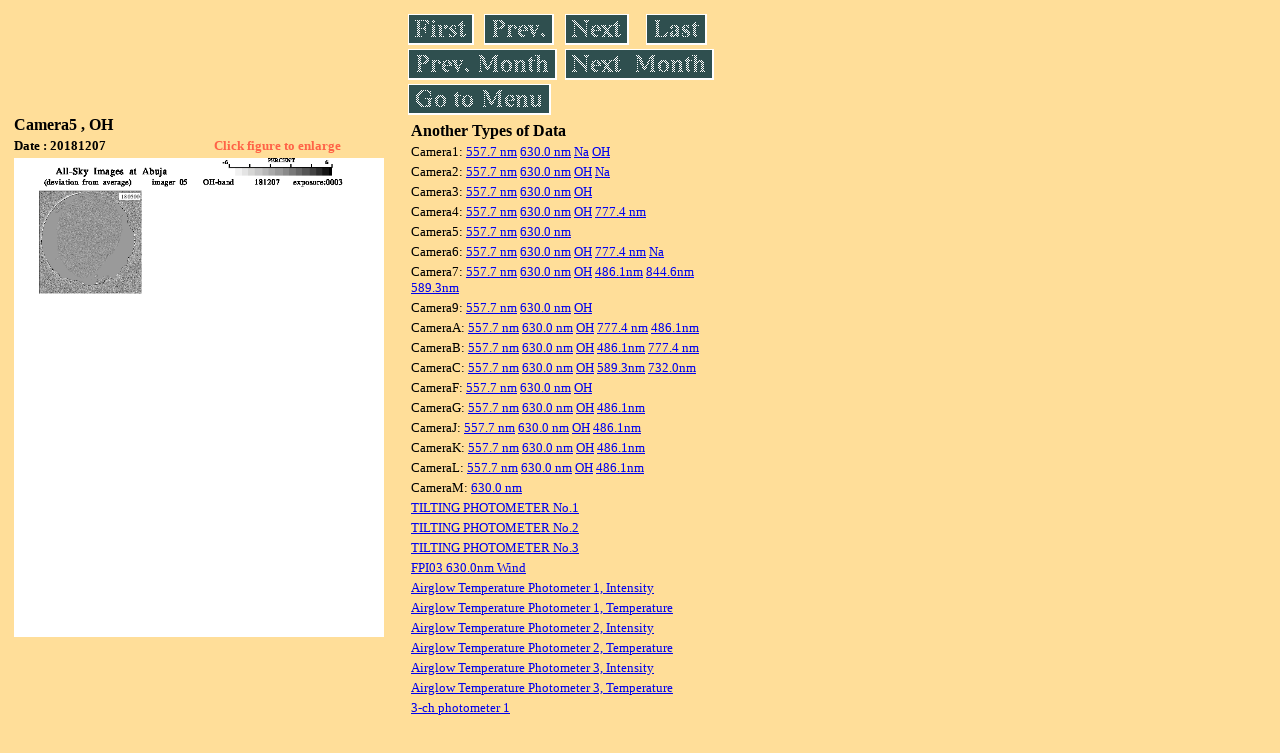

--- FILE ---
content_type: text/html
request_url: https://stdb2.isee.nagoya-u.ac.jp/omti/data/daily/cam5/2018/C53_181207.html
body_size: 8890
content:
<HTML><HEAD><TITLE>C53_181207</TITLE></HEAD>
<BODY BGCOLOR="#FFDE99">
<TABLE WIDTH=720>
<TR>

<TD WIDTH=370>
<TABLE WIDTH=370>
<TR><TH COLSPAN="2" ALIGN="LEFT"><B><FONT SIZE=3>Camera5 , OH</FONT></B></TH></TR>
<TR>
<TH ALIGN="LEFT"><FONT SIZE=2>Date : 20181207 </FONT></TH>
<TH><FONT SIZE=2 COLOR="#FF6347"> Click figure to enlarge</FONT></TH>
</TR>
<TR><TH COLSPAN="2" ALIGN="LEFT">
<A HREF="../../../html/cam5/2018/C53_181207.html" TARGET="TOP"><IMG SRC="../../../gif/cam5/2018/C53_181207.gif" WIDTH=370></A></TH></TR>
</TABLE>
</TD>

<TD WIDTH=300 VALIGN=LEFT,TOP>
<TABLE WIDTH="100%">
<TR>
<TD ALIGN="LEFT"><A HREF="C53_181201.html"><IMG SRC="../../../images/first.gif" ALT="First"BORDER="0"></A></TD>
<TD ALIGN="LEFT"><A HREF="C53_181206.html"><IMG SRC="../../../images/prev.gif" ALT="Previous"BORDER="0"></A></TD>
<TD ALIGN="LEFT"><A HREF="C53_181208.html"><IMG SRC="../../../images/next.gif" ALT="Next"BORDER="0"></A></TD>
<TD ALIGN="LEFT"><A HREF="C53_181231.html"><IMG SRC="../../../images/last.gif" ALT="Last"BORDER="0"></A></TD>
</TR>
<TR>
<TH COLSPAN="2" ALIGN="LEFT">
<A HREF="C53_181101.html"><IMG SRC="../../../images/pmonth.gif" ALT="Previous Month"BORDER="0"></A>
</TH>
<TH COLSPAN="2" ALIGN="LEFT">
<A HREF="C53_181207.html"><IMG SRC="../../../images/nmonth.gif" ALT="Next Month"BORDER="0"></A>
</TH>
</TR>
<TR><TH COLSPAN="4" ALIGN="LEFT">
<A HREF="../../../data.html"><IMG SRC="../../../images/menu.gif" BORDER="0"></A>
</TH>
</TR><TR>
<TH COLSPAN="4" ALIGN="LEFT">
<TABLE>
<TR><TD>
<B><FONT SIZE=3>Another Types of Data</FONT></B>
</TD></TR><TR><TD> <FONT SIZE=2> Camera1: 
<A HREF="../../cam1/2018/C11_181207.html"target="_blank">
  557.7 nm</A>
<A HREF="../../cam1/2018/C12_181207.html"target="_blank">
  630.0 nm</A>
<A HREF="../../cam1/2018/C14_181207.html"target="_blank">
  Na</A>
<A HREF="../../cam1/2018/C13_181207.html"target="_blank">
  OH</A>
</FONT></TD></TR>
<TR><TD> <FONT SIZE=2> Camera2: 
<A HREF="../../cam2/2018/C21_181207.html"target="_blank">
  557.7 nm</A>
<A HREF="../../cam2/2018/C22_181207.html"target="_blank">
  630.0 nm</A>
<A HREF="../../cam2/2018/C23_181207.html"target="_blank">
  OH</A>
<A HREF="../../cam2/2018/C24_181207.html"target="_blank">
  Na</A>
</FONT></TD></TR>
<TR><TD> <FONT SIZE=2> Camera3: 
<A HREF="../../cam3/2018/C31_181207.html"target="_blank">
  557.7 nm</A>
<A HREF="../../cam3/2018/C32_181207.html"target="_blank">
  630.0 nm</A>
<A HREF="../../cam3/2018/C33_181207.html"target="_blank">
  OH</A>
</FONT></TD></TR>
<TR><TD> <FONT SIZE=2> Camera4: 
<A HREF="../../cam4/2018/C41_181207.html"target="_blank">
  557.7 nm</A>
<A HREF="../../cam4/2018/C42_181207.html"target="_blank">
  630.0 nm</A>
<A HREF="../../cam4/2018/C43_181207.html"target="_blank">
  OH</A>
<A HREF="../../cam4/2018/C44_181207.html"target="_blank">
  777.4 nm</A>
</FONT></TD></TR>
<TR><TD> <FONT SIZE=2> Camera5: 
<A HREF="../../cam5/2018/C51_181207.html"target="_blank">
  557.7 nm</A>
<A HREF="../../cam5/2018/C52_181207.html"target="_blank">
  630.0 nm</A>
</FONT></TD></TR>
<TR><TD> <FONT SIZE=2> Camera6: 
<A HREF="../../cam6/2018/C61_181207.html"target="_blank">
  557.7 nm</A>
<A HREF="../../cam6/2018/C62_181207.html"target="_blank">
  630.0 nm</A>
<A HREF="../../cam6/2018/C63_181207.html"target="_blank">
  OH</A>
<A HREF="../../cam6/2018/C64_181207.html"target="_blank">
  777.4 nm</A>
<A HREF="../../cam6/2018/C66_181207.html"target="_blank">
  Na</A>
</FONT></TD></TR>
<TR><TD> <FONT SIZE=2> Camera7: 
<A HREF="../../cam7/2018/C71_181207.html"target="_blank">
  557.7 nm</A>
<A HREF="../../cam7/2018/C72_181207.html"target="_blank">
  630.0 nm</A>
<A HREF="../../cam7/2018/C73_181207.html"target="_blank">
  OH</A>
<A HREF="../../cam7/2018/C74_181207.html"target="_blank">
  486.1nm</A>
<A HREF="../../cam7/2018/C76_181207.html"target="_blank">
  844.6nm</A>
<A HREF="../../cam7/2018/C77_181207.html"target="_blank">
  589.3nm</A>
</FONT></TD></TR>
<TR><TD> <FONT SIZE=2> Camera9: 
<A HREF="../../cam9/2018/C91_181207.html"target="_blank">
  557.7 nm</A>
<A HREF="../../cam9/2018/C92_181207.html"target="_blank">
  630.0 nm</A>
<A HREF="../../cam9/2018/C93_181207.html"target="_blank">
  OH</A>
</FONT></TD></TR>
<TR><TD> <FONT SIZE=2> CameraA: 
<A HREF="../../cama/2018/CA1_181207.html"target="_blank">
  557.7 nm</A>
<A HREF="../../cama/2018/CA2_181207.html"target="_blank">
  630.0 nm</A>
<A HREF="../../cama/2018/CA3_181207.html"target="_blank">
  OH</A>
<A HREF="../../cama/2018/CA4_181207.html"target="_blank">
  777.4 nm</A>
<A HREF="../../cama/2018/CA6_181207.html"target="_blank">
  486.1nm</A>
</FONT></TD></TR>
<TR><TD> <FONT SIZE=2> CameraB: 
<A HREF="../../camb/2018/CB1_181207.html"target="_blank">
  557.7 nm</A>
<A HREF="../../camb/2018/CB2_181207.html"target="_blank">
  630.0 nm</A>
<A HREF="../../camb/2018/CB3_181207.html"target="_blank">
  OH</A>
<A HREF="../../camb/2018/CB4_181207.html"target="_blank">
  486.1nm</A>
<A HREF="../../camb/2018/CB6_181207.html"target="_blank">
  777.4 nm</A>
</FONT></TD></TR>
<TR><TD> <FONT SIZE=2> CameraC: 
<A HREF="../../camc/2018/CC1_181207.html"target="_blank">
  557.7 nm</A>
<A HREF="../../camc/2018/CC2_181207.html"target="_blank">
  630.0 nm</A>
<A HREF="../../camc/2018/CC3_181207.html"target="_blank">
  OH</A>
<A HREF="../../camc/2018/CC4_181207.html"target="_blank">
  589.3nm</A>
<A HREF="../../camc/2018/CC6_181207.html"target="_blank">
  732.0nm</A>
</FONT></TD></TR>
<TR><TD> <FONT SIZE=2> CameraF: 
<A HREF="../../camf/2018/CF1_181207.html"target="_blank">
  557.7 nm</A>
<A HREF="../../camf/2018/CF2_181207.html"target="_blank">
  630.0 nm</A>
<A HREF="../../camf/2018/CF3_181207.html"target="_blank">
  OH</A>
</FONT></TD></TR>
<TR><TD> <FONT SIZE=2> CameraG: 
<A HREF="../../camg/2018/CG1_181207.html"target="_blank">
  557.7 nm</A>
<A HREF="../../camg/2018/CG2_181207.html"target="_blank">
  630.0 nm</A>
<A HREF="../../camg/2018/CG3_181207.html"target="_blank">
  OH</A>
<A HREF="../../camg/2018/CG4_181207.html"target="_blank">
  486.1nm</A>
</FONT></TD></TR>
<TR><TD> <FONT SIZE=2> CameraJ: 
<A HREF="../../camj/2018/CJ1_181207.html"target="_blank">
  557.7 nm</A>
<A HREF="../../camj/2018/CJ2_181207.html"target="_blank">
  630.0 nm</A>
<A HREF="../../camj/2018/CJ3_181207.html"target="_blank">
  OH</A>
<A HREF="../../camj/2018/CJ4_181207.html"target="_blank">
  486.1nm</A>
</FONT></TD></TR>
<TR><TD> <FONT SIZE=2> CameraK: 
<A HREF="../../camk/2018/CK1_181207.html"target="_blank">
  557.7 nm</A>
<A HREF="../../camk/2018/CK2_181207.html"target="_blank">
  630.0 nm</A>
<A HREF="../../camk/2018/CK3_181207.html"target="_blank">
  OH</A>
<A HREF="../../camk/2018/CK4_181207.html"target="_blank">
  486.1nm</A>
</FONT></TD></TR>
<TR><TD> <FONT SIZE=2> CameraL: 
<A HREF="../../caml/2018/CL1_181207.html"target="_blank">
  557.7 nm</A>
<A HREF="../../caml/2018/CL2_181207.html"target="_blank">
  630.0 nm</A>
<A HREF="../../caml/2018/CL3_181207.html"target="_blank">
  OH</A>
<A HREF="../../caml/2018/CL4_181207.html"target="_blank">
  486.1nm</A>
</FONT></TD></TR>
<TR><TD> <FONT SIZE=2> CameraM: 
<A HREF="../../camm/2018/CM2_181207.html"target="_blank">
  630.0 nm</A>
</FONT></TD></TR>
<TR><TD>
<A HREF="../../tilt1/2018/181207_tilt1.html" target="_blank">
<FONT SIZE=2> TILTING PHOTOMETER No.1</FONT></A>
</TD></TR>
<TR><TD>
<A HREF="../../tilt2/2018/181207_tilt2.html" target="_blank">
<FONT SIZE=2> TILTING PHOTOMETER No.2</FONT></A>
</TD></TR>
<TR><TD>
<A HREF="../../tilt3/2018/181207_tilt3.html" target="_blank">
<FONT SIZE=2> TILTING PHOTOMETER No.3</FONT></A>
</TD></TR>
<TR><TD>
<A HREF="../../fp03/2018/FP032181207_wind.html" target="_blank">
<FONT SIZE=2> FPI03 630.0nm Wind</FONT></A>
</TD></TR>
<TR><TD>
<A HREF="../../atp1/2018/S1_181207_int.html" target="_blank">
<FONT SIZE=2> Airglow Temperature Photometer 1, Intensity</FONT></A>
</TD></TR>
<TR><TD>
<A HREF="../../atp1/2018/S1_181207_temp.html" target="_blank">
<FONT SIZE=2> Airglow Temperature Photometer 1, Temperature</FONT></A>
</TD></TR>
<TR><TD>
<A HREF="../../atp2/2018/S2_181207_int.html" target="_blank">
<FONT SIZE=2> Airglow Temperature Photometer 2, Intensity</FONT></A>
</TD></TR>
<TR><TD>
<A HREF="../../atp2/2018/S2_181207_temp.html" target="_blank">
<FONT SIZE=2> Airglow Temperature Photometer 2, Temperature</FONT></A>
</TD></TR>
<TR><TD>
<A HREF="../../atp3/2018/S3_181207_int.html" target="_blank">
<FONT SIZE=2> Airglow Temperature Photometer 3, Intensity</FONT></A>
</TD></TR>
<TR><TD>
<A HREF="../../atp3/2018/S3_181207_temp.html" target="_blank">
<FONT SIZE=2> Airglow Temperature Photometer 3, Temperature</FONT></A>
</TD></TR>
<TR><TD>
<A HREF="../../photo1/2018/3chphoto_181207_MSR.html" target="_blank">
<FONT SIZE=2> 3-ch photometer 1</FONT></A>
</TD></TR>
<TR><TD>
<A HREF="../../photo2/2018/3chphoto_181207_RIK.html" target="_blank">
<FONT SIZE=2> 3-ch photometer 2</FONT></A>
</TD></TR>
</TABLE>
</TH></TR>
</TABLE>
</TD>
</TABLE>
</BODY></HTML>
